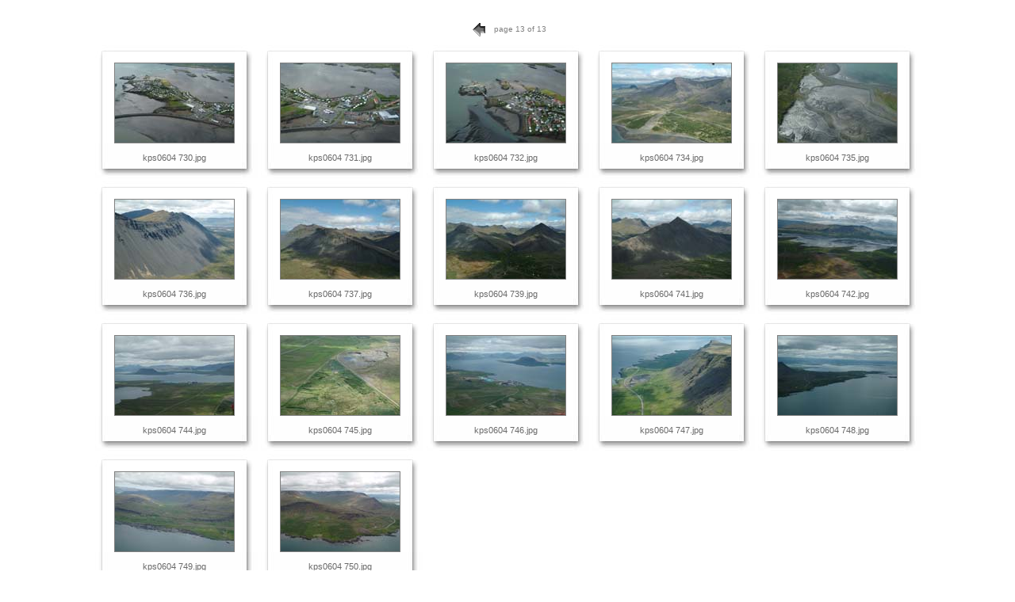

--- FILE ---
content_type: text/html
request_url: https://www.photo.is/123/index_13.html
body_size: 27521
content:
<!DOCTYPE HTML PUBLIC "-//W3C//DTD HTML 3.2//EN"><HTML><HEAD>	<META HTTP-EQUIV="Content-Type" CONTENT="text/html;CHARSET=iso-8859-1">	<META name="generator" content="Kjartan PŽtur Sigurdsson Web Photo Gallery  - www.photo.is">	<TITLE>www.photo.is</TITLE><link href="images/polaframe.css" rel="stylesheet" media="screen">	</HEAD>	<BODY bgcolor="#ffffff" TEXT="#000000" class="body" leftmargin="10" marginwidth="10" topmargin="20" marginheight="20"><div align="center"></div><div class="catindex"><TABLE border="0" align="center" cellpadding="0" cellspacing="2">    <TR>       <TD height="30" align="center"><A href="index_12.html" ><IMG src="images/previous.gif" height="30" width="30" border="0" alt="Previous"></A></TD>      <TD width="70" align="center"><span class="idxcopyright">page 13 of 13</span></TD>    </TR>  </TABLE>  </div>		<div align="center"><table><TR><td align="center" valign="middle"><table border="0" cellpadding="0" cellspacing="0">    <tr>       <td height="12" valign="bottom" width="24" align="right"><img src="images/pola_uplftcorner.jpg" width="24" height="22"></td>      <td height="12" valign="bottom" background="images/pola_upmid.jpg" align="center"><img src="images/pixel.gif" width="1" height="1" border="0"></td>      <td height="12" valign="bottom" width="29" align="left"><img src="images/pola_uprtcorner.jpg" width="29" height="22"></td>    </tr>    <tr>       <td valign="TOP" width="24" background="images/pola_midlft.jpg" align="right"><img src="images/pixel.gif" width="1" height="1" border="0"></td>      <td valign="TOP" align="middle" bgcolor="#ffffff"><span class="filename"><A href="pages/kps0604%20730.html"><IMG src="thumbnails/kps0604%20730.jpg" border="1" alt="kps0604 730"></A></span></td>      <td valign="TOP" width="29" background="images/pola_midrt.jpg" align="left"><img src="images/pixel.gif" width="1" height="1" border="0"></td>    </tr>    <tr>       <td width="24" valign="top" align="right"><img src="images/pola_btmlftcorneri.jpg" width="24" height="44"></td>      <td background="images/pola_btmmidi.jpg" valign="top" align="center"> <div class="filename">           <br>          kps0604 730.jpg <br>          <img src="images/pixel.gif" width="1" height="1" border="0"></div></td>      <td width="29" valign="top" align="left"><img src="images/pola_btmrtcorneri.jpg" width="29" height="44"></td>    </tr>  </table></td><td align="center" valign="middle"><table border="0" cellpadding="0" cellspacing="0">    <tr>       <td height="12" valign="bottom" width="24" align="right"><img src="images/pola_uplftcorner.jpg" width="24" height="22"></td>      <td height="12" valign="bottom" background="images/pola_upmid.jpg" align="center"><img src="images/pixel.gif" width="1" height="1" border="0"></td>      <td height="12" valign="bottom" width="29" align="left"><img src="images/pola_uprtcorner.jpg" width="29" height="22"></td>    </tr>    <tr>       <td valign="TOP" width="24" background="images/pola_midlft.jpg" align="right"><img src="images/pixel.gif" width="1" height="1" border="0"></td>      <td valign="TOP" align="middle" bgcolor="#ffffff"><span class="filename"><A href="pages/kps0604%20731.html"><IMG src="thumbnails/kps0604%20731.jpg" border="1" alt="kps0604 731"></A></span></td>      <td valign="TOP" width="29" background="images/pola_midrt.jpg" align="left"><img src="images/pixel.gif" width="1" height="1" border="0"></td>    </tr>    <tr>       <td width="24" valign="top" align="right"><img src="images/pola_btmlftcorneri.jpg" width="24" height="44"></td>      <td background="images/pola_btmmidi.jpg" valign="top" align="center"> <div class="filename">           <br>          kps0604 731.jpg <br>          <img src="images/pixel.gif" width="1" height="1" border="0"></div></td>      <td width="29" valign="top" align="left"><img src="images/pola_btmrtcorneri.jpg" width="29" height="44"></td>    </tr>  </table></td><td align="center" valign="middle"><table border="0" cellpadding="0" cellspacing="0">    <tr>       <td height="12" valign="bottom" width="24" align="right"><img src="images/pola_uplftcorner.jpg" width="24" height="22"></td>      <td height="12" valign="bottom" background="images/pola_upmid.jpg" align="center"><img src="images/pixel.gif" width="1" height="1" border="0"></td>      <td height="12" valign="bottom" width="29" align="left"><img src="images/pola_uprtcorner.jpg" width="29" height="22"></td>    </tr>    <tr>       <td valign="TOP" width="24" background="images/pola_midlft.jpg" align="right"><img src="images/pixel.gif" width="1" height="1" border="0"></td>      <td valign="TOP" align="middle" bgcolor="#ffffff"><span class="filename"><A href="pages/kps0604%20732.html"><IMG src="thumbnails/kps0604%20732.jpg" border="1" alt="kps0604 732"></A></span></td>      <td valign="TOP" width="29" background="images/pola_midrt.jpg" align="left"><img src="images/pixel.gif" width="1" height="1" border="0"></td>    </tr>    <tr>       <td width="24" valign="top" align="right"><img src="images/pola_btmlftcorneri.jpg" width="24" height="44"></td>      <td background="images/pola_btmmidi.jpg" valign="top" align="center"> <div class="filename">           <br>          kps0604 732.jpg <br>          <img src="images/pixel.gif" width="1" height="1" border="0"></div></td>      <td width="29" valign="top" align="left"><img src="images/pola_btmrtcorneri.jpg" width="29" height="44"></td>    </tr>  </table></td><td align="center" valign="middle"><table border="0" cellpadding="0" cellspacing="0">    <tr>       <td height="12" valign="bottom" width="24" align="right"><img src="images/pola_uplftcorner.jpg" width="24" height="22"></td>      <td height="12" valign="bottom" background="images/pola_upmid.jpg" align="center"><img src="images/pixel.gif" width="1" height="1" border="0"></td>      <td height="12" valign="bottom" width="29" align="left"><img src="images/pola_uprtcorner.jpg" width="29" height="22"></td>    </tr>    <tr>       <td valign="TOP" width="24" background="images/pola_midlft.jpg" align="right"><img src="images/pixel.gif" width="1" height="1" border="0"></td>      <td valign="TOP" align="middle" bgcolor="#ffffff"><span class="filename"><A href="pages/kps0604%20734.html"><IMG src="thumbnails/kps0604%20734.jpg" border="1" alt="kps0604 734"></A></span></td>      <td valign="TOP" width="29" background="images/pola_midrt.jpg" align="left"><img src="images/pixel.gif" width="1" height="1" border="0"></td>    </tr>    <tr>       <td width="24" valign="top" align="right"><img src="images/pola_btmlftcorneri.jpg" width="24" height="44"></td>      <td background="images/pola_btmmidi.jpg" valign="top" align="center"> <div class="filename">           <br>          kps0604 734.jpg <br>          <img src="images/pixel.gif" width="1" height="1" border="0"></div></td>      <td width="29" valign="top" align="left"><img src="images/pola_btmrtcorneri.jpg" width="29" height="44"></td>    </tr>  </table></td><td align="center" valign="middle"><table border="0" cellpadding="0" cellspacing="0">    <tr>       <td height="12" valign="bottom" width="24" align="right"><img src="images/pola_uplftcorner.jpg" width="24" height="22"></td>      <td height="12" valign="bottom" background="images/pola_upmid.jpg" align="center"><img src="images/pixel.gif" width="1" height="1" border="0"></td>      <td height="12" valign="bottom" width="29" align="left"><img src="images/pola_uprtcorner.jpg" width="29" height="22"></td>    </tr>    <tr>       <td valign="TOP" width="24" background="images/pola_midlft.jpg" align="right"><img src="images/pixel.gif" width="1" height="1" border="0"></td>      <td valign="TOP" align="middle" bgcolor="#ffffff"><span class="filename"><A href="pages/kps0604%20735.html"><IMG src="thumbnails/kps0604%20735.jpg" border="1" alt="kps0604 735"></A></span></td>      <td valign="TOP" width="29" background="images/pola_midrt.jpg" align="left"><img src="images/pixel.gif" width="1" height="1" border="0"></td>    </tr>    <tr>       <td width="24" valign="top" align="right"><img src="images/pola_btmlftcorneri.jpg" width="24" height="44"></td>      <td background="images/pola_btmmidi.jpg" valign="top" align="center"> <div class="filename">           <br>          kps0604 735.jpg <br>          <img src="images/pixel.gif" width="1" height="1" border="0"></div></td>      <td width="29" valign="top" align="left"><img src="images/pola_btmrtcorneri.jpg" width="29" height="44"></td>    </tr>  </table></td></TR><TR><td align="center" valign="middle"><table border="0" cellpadding="0" cellspacing="0">    <tr>       <td height="12" valign="bottom" width="24" align="right"><img src="images/pola_uplftcorner.jpg" width="24" height="22"></td>      <td height="12" valign="bottom" background="images/pola_upmid.jpg" align="center"><img src="images/pixel.gif" width="1" height="1" border="0"></td>      <td height="12" valign="bottom" width="29" align="left"><img src="images/pola_uprtcorner.jpg" width="29" height="22"></td>    </tr>    <tr>       <td valign="TOP" width="24" background="images/pola_midlft.jpg" align="right"><img src="images/pixel.gif" width="1" height="1" border="0"></td>      <td valign="TOP" align="middle" bgcolor="#ffffff"><span class="filename"><A href="pages/kps0604%20736.html"><IMG src="thumbnails/kps0604%20736.jpg" border="1" alt="kps0604 736"></A></span></td>      <td valign="TOP" width="29" background="images/pola_midrt.jpg" align="left"><img src="images/pixel.gif" width="1" height="1" border="0"></td>    </tr>    <tr>       <td width="24" valign="top" align="right"><img src="images/pola_btmlftcorneri.jpg" width="24" height="44"></td>      <td background="images/pola_btmmidi.jpg" valign="top" align="center"> <div class="filename">           <br>          kps0604 736.jpg <br>          <img src="images/pixel.gif" width="1" height="1" border="0"></div></td>      <td width="29" valign="top" align="left"><img src="images/pola_btmrtcorneri.jpg" width="29" height="44"></td>    </tr>  </table></td><td align="center" valign="middle"><table border="0" cellpadding="0" cellspacing="0">    <tr>       <td height="12" valign="bottom" width="24" align="right"><img src="images/pola_uplftcorner.jpg" width="24" height="22"></td>      <td height="12" valign="bottom" background="images/pola_upmid.jpg" align="center"><img src="images/pixel.gif" width="1" height="1" border="0"></td>      <td height="12" valign="bottom" width="29" align="left"><img src="images/pola_uprtcorner.jpg" width="29" height="22"></td>    </tr>    <tr>       <td valign="TOP" width="24" background="images/pola_midlft.jpg" align="right"><img src="images/pixel.gif" width="1" height="1" border="0"></td>      <td valign="TOP" align="middle" bgcolor="#ffffff"><span class="filename"><A href="pages/kps0604%20737.html"><IMG src="thumbnails/kps0604%20737.jpg" border="1" alt="kps0604 737"></A></span></td>      <td valign="TOP" width="29" background="images/pola_midrt.jpg" align="left"><img src="images/pixel.gif" width="1" height="1" border="0"></td>    </tr>    <tr>       <td width="24" valign="top" align="right"><img src="images/pola_btmlftcorneri.jpg" width="24" height="44"></td>      <td background="images/pola_btmmidi.jpg" valign="top" align="center"> <div class="filename">           <br>          kps0604 737.jpg <br>          <img src="images/pixel.gif" width="1" height="1" border="0"></div></td>      <td width="29" valign="top" align="left"><img src="images/pola_btmrtcorneri.jpg" width="29" height="44"></td>    </tr>  </table></td><td align="center" valign="middle"><table border="0" cellpadding="0" cellspacing="0">    <tr>       <td height="12" valign="bottom" width="24" align="right"><img src="images/pola_uplftcorner.jpg" width="24" height="22"></td>      <td height="12" valign="bottom" background="images/pola_upmid.jpg" align="center"><img src="images/pixel.gif" width="1" height="1" border="0"></td>      <td height="12" valign="bottom" width="29" align="left"><img src="images/pola_uprtcorner.jpg" width="29" height="22"></td>    </tr>    <tr>       <td valign="TOP" width="24" background="images/pola_midlft.jpg" align="right"><img src="images/pixel.gif" width="1" height="1" border="0"></td>      <td valign="TOP" align="middle" bgcolor="#ffffff"><span class="filename"><A href="pages/kps0604%20739.html"><IMG src="thumbnails/kps0604%20739.jpg" border="1" alt="kps0604 739"></A></span></td>      <td valign="TOP" width="29" background="images/pola_midrt.jpg" align="left"><img src="images/pixel.gif" width="1" height="1" border="0"></td>    </tr>    <tr>       <td width="24" valign="top" align="right"><img src="images/pola_btmlftcorneri.jpg" width="24" height="44"></td>      <td background="images/pola_btmmidi.jpg" valign="top" align="center"> <div class="filename">           <br>          kps0604 739.jpg <br>          <img src="images/pixel.gif" width="1" height="1" border="0"></div></td>      <td width="29" valign="top" align="left"><img src="images/pola_btmrtcorneri.jpg" width="29" height="44"></td>    </tr>  </table></td><td align="center" valign="middle"><table border="0" cellpadding="0" cellspacing="0">    <tr>       <td height="12" valign="bottom" width="24" align="right"><img src="images/pola_uplftcorner.jpg" width="24" height="22"></td>      <td height="12" valign="bottom" background="images/pola_upmid.jpg" align="center"><img src="images/pixel.gif" width="1" height="1" border="0"></td>      <td height="12" valign="bottom" width="29" align="left"><img src="images/pola_uprtcorner.jpg" width="29" height="22"></td>    </tr>    <tr>       <td valign="TOP" width="24" background="images/pola_midlft.jpg" align="right"><img src="images/pixel.gif" width="1" height="1" border="0"></td>      <td valign="TOP" align="middle" bgcolor="#ffffff"><span class="filename"><A href="pages/kps0604%20741.html"><IMG src="thumbnails/kps0604%20741.jpg" border="1" alt="kps0604 741"></A></span></td>      <td valign="TOP" width="29" background="images/pola_midrt.jpg" align="left"><img src="images/pixel.gif" width="1" height="1" border="0"></td>    </tr>    <tr>       <td width="24" valign="top" align="right"><img src="images/pola_btmlftcorneri.jpg" width="24" height="44"></td>      <td background="images/pola_btmmidi.jpg" valign="top" align="center"> <div class="filename">           <br>          kps0604 741.jpg <br>          <img src="images/pixel.gif" width="1" height="1" border="0"></div></td>      <td width="29" valign="top" align="left"><img src="images/pola_btmrtcorneri.jpg" width="29" height="44"></td>    </tr>  </table></td><td align="center" valign="middle"><table border="0" cellpadding="0" cellspacing="0">    <tr>       <td height="12" valign="bottom" width="24" align="right"><img src="images/pola_uplftcorner.jpg" width="24" height="22"></td>      <td height="12" valign="bottom" background="images/pola_upmid.jpg" align="center"><img src="images/pixel.gif" width="1" height="1" border="0"></td>      <td height="12" valign="bottom" width="29" align="left"><img src="images/pola_uprtcorner.jpg" width="29" height="22"></td>    </tr>    <tr>       <td valign="TOP" width="24" background="images/pola_midlft.jpg" align="right"><img src="images/pixel.gif" width="1" height="1" border="0"></td>      <td valign="TOP" align="middle" bgcolor="#ffffff"><span class="filename"><A href="pages/kps0604%20742.html"><IMG src="thumbnails/kps0604%20742.jpg" border="1" alt="kps0604 742"></A></span></td>      <td valign="TOP" width="29" background="images/pola_midrt.jpg" align="left"><img src="images/pixel.gif" width="1" height="1" border="0"></td>    </tr>    <tr>       <td width="24" valign="top" align="right"><img src="images/pola_btmlftcorneri.jpg" width="24" height="44"></td>      <td background="images/pola_btmmidi.jpg" valign="top" align="center"> <div class="filename">           <br>          kps0604 742.jpg <br>          <img src="images/pixel.gif" width="1" height="1" border="0"></div></td>      <td width="29" valign="top" align="left"><img src="images/pola_btmrtcorneri.jpg" width="29" height="44"></td>    </tr>  </table></td></TR><TR><td align="center" valign="middle"><table border="0" cellpadding="0" cellspacing="0">    <tr>       <td height="12" valign="bottom" width="24" align="right"><img src="images/pola_uplftcorner.jpg" width="24" height="22"></td>      <td height="12" valign="bottom" background="images/pola_upmid.jpg" align="center"><img src="images/pixel.gif" width="1" height="1" border="0"></td>      <td height="12" valign="bottom" width="29" align="left"><img src="images/pola_uprtcorner.jpg" width="29" height="22"></td>    </tr>    <tr>       <td valign="TOP" width="24" background="images/pola_midlft.jpg" align="right"><img src="images/pixel.gif" width="1" height="1" border="0"></td>      <td valign="TOP" align="middle" bgcolor="#ffffff"><span class="filename"><A href="pages/kps0604%20744.html"><IMG src="thumbnails/kps0604%20744.jpg" border="1" alt="kps0604 744"></A></span></td>      <td valign="TOP" width="29" background="images/pola_midrt.jpg" align="left"><img src="images/pixel.gif" width="1" height="1" border="0"></td>    </tr>    <tr>       <td width="24" valign="top" align="right"><img src="images/pola_btmlftcorneri.jpg" width="24" height="44"></td>      <td background="images/pola_btmmidi.jpg" valign="top" align="center"> <div class="filename">           <br>          kps0604 744.jpg <br>          <img src="images/pixel.gif" width="1" height="1" border="0"></div></td>      <td width="29" valign="top" align="left"><img src="images/pola_btmrtcorneri.jpg" width="29" height="44"></td>    </tr>  </table></td><td align="center" valign="middle"><table border="0" cellpadding="0" cellspacing="0">    <tr>       <td height="12" valign="bottom" width="24" align="right"><img src="images/pola_uplftcorner.jpg" width="24" height="22"></td>      <td height="12" valign="bottom" background="images/pola_upmid.jpg" align="center"><img src="images/pixel.gif" width="1" height="1" border="0"></td>      <td height="12" valign="bottom" width="29" align="left"><img src="images/pola_uprtcorner.jpg" width="29" height="22"></td>    </tr>    <tr>       <td valign="TOP" width="24" background="images/pola_midlft.jpg" align="right"><img src="images/pixel.gif" width="1" height="1" border="0"></td>      <td valign="TOP" align="middle" bgcolor="#ffffff"><span class="filename"><A href="pages/kps0604%20745.html"><IMG src="thumbnails/kps0604%20745.jpg" border="1" alt="kps0604 745"></A></span></td>      <td valign="TOP" width="29" background="images/pola_midrt.jpg" align="left"><img src="images/pixel.gif" width="1" height="1" border="0"></td>    </tr>    <tr>       <td width="24" valign="top" align="right"><img src="images/pola_btmlftcorneri.jpg" width="24" height="44"></td>      <td background="images/pola_btmmidi.jpg" valign="top" align="center"> <div class="filename">           <br>          kps0604 745.jpg <br>          <img src="images/pixel.gif" width="1" height="1" border="0"></div></td>      <td width="29" valign="top" align="left"><img src="images/pola_btmrtcorneri.jpg" width="29" height="44"></td>    </tr>  </table></td><td align="center" valign="middle"><table border="0" cellpadding="0" cellspacing="0">    <tr>       <td height="12" valign="bottom" width="24" align="right"><img src="images/pola_uplftcorner.jpg" width="24" height="22"></td>      <td height="12" valign="bottom" background="images/pola_upmid.jpg" align="center"><img src="images/pixel.gif" width="1" height="1" border="0"></td>      <td height="12" valign="bottom" width="29" align="left"><img src="images/pola_uprtcorner.jpg" width="29" height="22"></td>    </tr>    <tr>       <td valign="TOP" width="24" background="images/pola_midlft.jpg" align="right"><img src="images/pixel.gif" width="1" height="1" border="0"></td>      <td valign="TOP" align="middle" bgcolor="#ffffff"><span class="filename"><A href="pages/kps0604%20746.html"><IMG src="thumbnails/kps0604%20746.jpg" border="1" alt="kps0604 746"></A></span></td>      <td valign="TOP" width="29" background="images/pola_midrt.jpg" align="left"><img src="images/pixel.gif" width="1" height="1" border="0"></td>    </tr>    <tr>       <td width="24" valign="top" align="right"><img src="images/pola_btmlftcorneri.jpg" width="24" height="44"></td>      <td background="images/pola_btmmidi.jpg" valign="top" align="center"> <div class="filename">           <br>          kps0604 746.jpg <br>          <img src="images/pixel.gif" width="1" height="1" border="0"></div></td>      <td width="29" valign="top" align="left"><img src="images/pola_btmrtcorneri.jpg" width="29" height="44"></td>    </tr>  </table></td><td align="center" valign="middle"><table border="0" cellpadding="0" cellspacing="0">    <tr>       <td height="12" valign="bottom" width="24" align="right"><img src="images/pola_uplftcorner.jpg" width="24" height="22"></td>      <td height="12" valign="bottom" background="images/pola_upmid.jpg" align="center"><img src="images/pixel.gif" width="1" height="1" border="0"></td>      <td height="12" valign="bottom" width="29" align="left"><img src="images/pola_uprtcorner.jpg" width="29" height="22"></td>    </tr>    <tr>       <td valign="TOP" width="24" background="images/pola_midlft.jpg" align="right"><img src="images/pixel.gif" width="1" height="1" border="0"></td>      <td valign="TOP" align="middle" bgcolor="#ffffff"><span class="filename"><A href="pages/kps0604%20747.html"><IMG src="thumbnails/kps0604%20747.jpg" border="1" alt="kps0604 747"></A></span></td>      <td valign="TOP" width="29" background="images/pola_midrt.jpg" align="left"><img src="images/pixel.gif" width="1" height="1" border="0"></td>    </tr>    <tr>       <td width="24" valign="top" align="right"><img src="images/pola_btmlftcorneri.jpg" width="24" height="44"></td>      <td background="images/pola_btmmidi.jpg" valign="top" align="center"> <div class="filename">           <br>          kps0604 747.jpg <br>          <img src="images/pixel.gif" width="1" height="1" border="0"></div></td>      <td width="29" valign="top" align="left"><img src="images/pola_btmrtcorneri.jpg" width="29" height="44"></td>    </tr>  </table></td><td align="center" valign="middle"><table border="0" cellpadding="0" cellspacing="0">    <tr>       <td height="12" valign="bottom" width="24" align="right"><img src="images/pola_uplftcorner.jpg" width="24" height="22"></td>      <td height="12" valign="bottom" background="images/pola_upmid.jpg" align="center"><img src="images/pixel.gif" width="1" height="1" border="0"></td>      <td height="12" valign="bottom" width="29" align="left"><img src="images/pola_uprtcorner.jpg" width="29" height="22"></td>    </tr>    <tr>       <td valign="TOP" width="24" background="images/pola_midlft.jpg" align="right"><img src="images/pixel.gif" width="1" height="1" border="0"></td>      <td valign="TOP" align="middle" bgcolor="#ffffff"><span class="filename"><A href="pages/kps0604%20748.html"><IMG src="thumbnails/kps0604%20748.jpg" border="1" alt="kps0604 748"></A></span></td>      <td valign="TOP" width="29" background="images/pola_midrt.jpg" align="left"><img src="images/pixel.gif" width="1" height="1" border="0"></td>    </tr>    <tr>       <td width="24" valign="top" align="right"><img src="images/pola_btmlftcorneri.jpg" width="24" height="44"></td>      <td background="images/pola_btmmidi.jpg" valign="top" align="center"> <div class="filename">           <br>          kps0604 748.jpg <br>          <img src="images/pixel.gif" width="1" height="1" border="0"></div></td>      <td width="29" valign="top" align="left"><img src="images/pola_btmrtcorneri.jpg" width="29" height="44"></td>    </tr>  </table></td></TR><TR><td align="center" valign="middle"><table border="0" cellpadding="0" cellspacing="0">    <tr>       <td height="12" valign="bottom" width="24" align="right"><img src="images/pola_uplftcorner.jpg" width="24" height="22"></td>      <td height="12" valign="bottom" background="images/pola_upmid.jpg" align="center"><img src="images/pixel.gif" width="1" height="1" border="0"></td>      <td height="12" valign="bottom" width="29" align="left"><img src="images/pola_uprtcorner.jpg" width="29" height="22"></td>    </tr>    <tr>       <td valign="TOP" width="24" background="images/pola_midlft.jpg" align="right"><img src="images/pixel.gif" width="1" height="1" border="0"></td>      <td valign="TOP" align="middle" bgcolor="#ffffff"><span class="filename"><A href="pages/kps0604%20749.html"><IMG src="thumbnails/kps0604%20749.jpg" border="1" alt="kps0604 749"></A></span></td>      <td valign="TOP" width="29" background="images/pola_midrt.jpg" align="left"><img src="images/pixel.gif" width="1" height="1" border="0"></td>    </tr>    <tr>       <td width="24" valign="top" align="right"><img src="images/pola_btmlftcorneri.jpg" width="24" height="44"></td>      <td background="images/pola_btmmidi.jpg" valign="top" align="center"> <div class="filename">           <br>          kps0604 749.jpg <br>          <img src="images/pixel.gif" width="1" height="1" border="0"></div></td>      <td width="29" valign="top" align="left"><img src="images/pola_btmrtcorneri.jpg" width="29" height="44"></td>    </tr>  </table></td><td align="center" valign="middle"><table border="0" cellpadding="0" cellspacing="0">    <tr>       <td height="12" valign="bottom" width="24" align="right"><img src="images/pola_uplftcorner.jpg" width="24" height="22"></td>      <td height="12" valign="bottom" background="images/pola_upmid.jpg" align="center"><img src="images/pixel.gif" width="1" height="1" border="0"></td>      <td height="12" valign="bottom" width="29" align="left"><img src="images/pola_uprtcorner.jpg" width="29" height="22"></td>    </tr>    <tr>       <td valign="TOP" width="24" background="images/pola_midlft.jpg" align="right"><img src="images/pixel.gif" width="1" height="1" border="0"></td>      <td valign="TOP" align="middle" bgcolor="#ffffff"><span class="filename"><A href="pages/kps0604%20750.html"><IMG src="thumbnails/kps0604%20750.jpg" border="1" alt="kps0604 750"></A></span></td>      <td valign="TOP" width="29" background="images/pola_midrt.jpg" align="left"><img src="images/pixel.gif" width="1" height="1" border="0"></td>    </tr>    <tr>       <td width="24" valign="top" align="right"><img src="images/pola_btmlftcorneri.jpg" width="24" height="44"></td>      <td background="images/pola_btmmidi.jpg" valign="top" align="center"> <div class="filename">           <br>          kps0604 750.jpg <br>          <img src="images/pixel.gif" width="1" height="1" border="0"></div></td>      <td width="29" valign="top" align="left"><img src="images/pola_btmrtcorneri.jpg" width="29" height="44"></td>    </tr>  </table></td>		<TD align="center" valign="center">	&nbsp;</TD>		<TD align="center" valign="center">	&nbsp;</TD>		<TD align="center" valign="center">	&nbsp;</TD></TR><td><tr></tr></table>			  <table border="0" align="center" cellpadding="0" cellspacing="2">    <tr>       <td height="30" align="center"><a href="index_12.html" ><img src="images/previous.gif" height="30" width="30" border="0" alt="Previous"></a></td>      <td width="70" align="center"><span class="idxcopyright">page 13 of 13</span></td>    </tr>  </table>  <div align="center">    <p><span class="idxcopyright">Photographer Kjartan Petur Sigurdsson ©2003       KPS &#149; <a href="www.photo.is">www.photo.is</a><br>      Order to: <a href="mailto:kps@photo.is">kps@photo.is</a> </span></p>    </div>		</div>	</BODY></HTML>

--- FILE ---
content_type: text/css
request_url: https://www.photo.is/123/images/polaframe.css
body_size: 752
content:
body    { color: dimgray; font-size: 10px; line-height: 12px; font-family: Arial, Helvetica, Geneva }.headline  { font-size: 16px; font-family: Arial, Helvetica, Geneva }.caption  { font-size: 12px; line-height: 17px; font-family: Arial, Helvetica, Geneva }.catalog    { font-weight: bold; font-size: 16px; text-align: center }.catindex   { font-weight: bold; font-size: 14px; text-align: center }.filename { font-size: 11px }.bigfilename { font-size: 16px }.copyright  { color: gray; font-size: 9px; font-family: Arial, Helvetica, Geneva }.idxcopyright  { color: gray; font-size: 10px; font-family: Arial, Helvetica, Geneva; text-align: center }a:link { text-decoration: none;	color: gray; }a:visited {	text-decoration: none;	color: gray; }